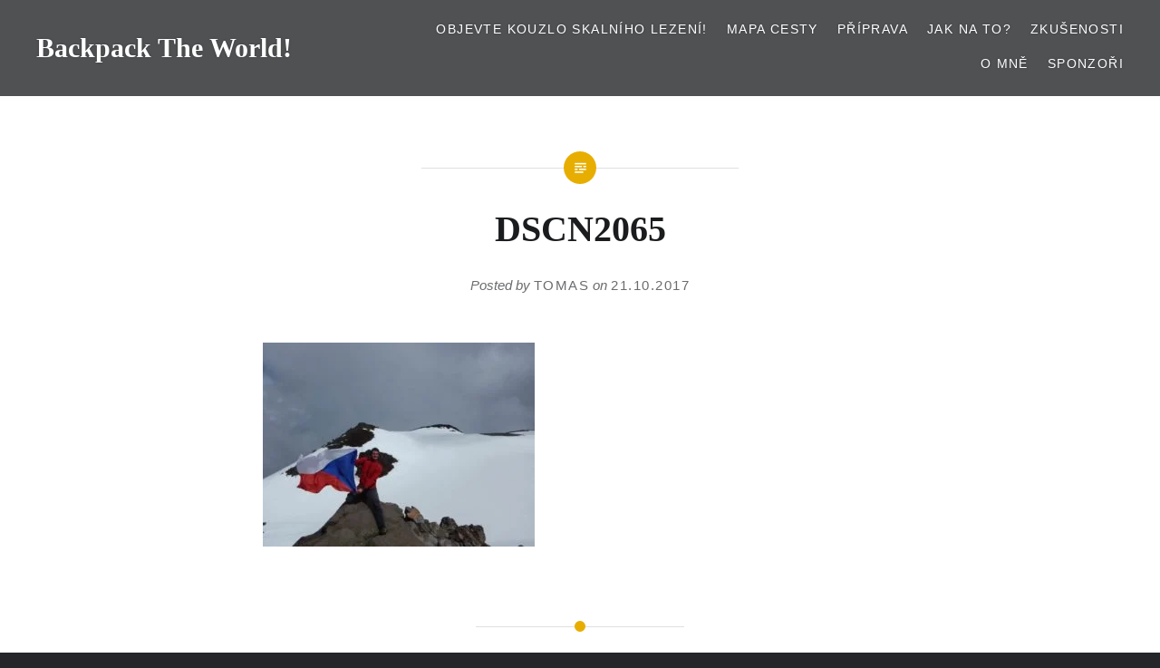

--- FILE ---
content_type: text/html; charset=UTF-8
request_url: https://www.backpacktheworld.net/2017/10/10/novy-zeland-dny-17-18-mount-taranaki/dscn2065/
body_size: 15086
content:
<!DOCTYPE html><html lang="cs-CZ"><head><script data-no-optimize="1">var litespeed_docref=sessionStorage.getItem("litespeed_docref");litespeed_docref&&(Object.defineProperty(document,"referrer",{get:function(){return litespeed_docref}}),sessionStorage.removeItem("litespeed_docref"));</script> <meta charset="UTF-8"><meta name="viewport" content="width=device-width, initial-scale=1"><link rel="profile" href="https://gmpg.org/xfn/11"><link rel="pingback" href="https://www.backpacktheworld.net/xmlrpc.php"><meta name='robots' content='index, follow, max-image-preview:large, max-snippet:-1, max-video-preview:-1' /><title>DSCN2065 - Backpack The World!</title><link rel="canonical" href="https://www.backpacktheworld.net/2017/10/10/novy-zeland-dny-17-18-mount-taranaki/dscn2065/" /><meta property="og:locale" content="cs_CZ" /><meta property="og:type" content="article" /><meta property="og:title" content="DSCN2065 - Backpack The World!" /><meta property="og:url" content="https://www.backpacktheworld.net/2017/10/10/novy-zeland-dny-17-18-mount-taranaki/dscn2065/" /><meta property="og:site_name" content="Backpack The World!" /><meta property="article:publisher" content="https://www.facebook.com/BackpackTheWorld.net/" /><meta property="article:modified_time" content="2017-10-21T00:28:35+00:00" /><meta property="og:image" content="https://www.backpacktheworld.net/2017/10/10/novy-zeland-dny-17-18-mount-taranaki/dscn2065" /><meta property="og:image:width" content="1024" /><meta property="og:image:height" content="768" /><meta property="og:image:type" content="image/jpeg" /><meta name="twitter:card" content="summary_large_image" /> <script type="application/ld+json" class="yoast-schema-graph">{"@context":"https://schema.org","@graph":[{"@type":"WebPage","@id":"https://www.backpacktheworld.net/2017/10/10/novy-zeland-dny-17-18-mount-taranaki/dscn2065/","url":"https://www.backpacktheworld.net/2017/10/10/novy-zeland-dny-17-18-mount-taranaki/dscn2065/","name":"DSCN2065 - Backpack The World!","isPartOf":{"@id":"https://www.backpacktheworld.net/#website"},"primaryImageOfPage":{"@id":"https://www.backpacktheworld.net/2017/10/10/novy-zeland-dny-17-18-mount-taranaki/dscn2065/#primaryimage"},"image":{"@id":"https://www.backpacktheworld.net/2017/10/10/novy-zeland-dny-17-18-mount-taranaki/dscn2065/#primaryimage"},"thumbnailUrl":"https://www.backpacktheworld.net/wp-content/uploads/2017/10/DSCN2065.jpg","datePublished":"2017-10-21T00:17:10+00:00","dateModified":"2017-10-21T00:28:35+00:00","breadcrumb":{"@id":"https://www.backpacktheworld.net/2017/10/10/novy-zeland-dny-17-18-mount-taranaki/dscn2065/#breadcrumb"},"inLanguage":"cs","potentialAction":[{"@type":"ReadAction","target":["https://www.backpacktheworld.net/2017/10/10/novy-zeland-dny-17-18-mount-taranaki/dscn2065/"]}]},{"@type":"ImageObject","inLanguage":"cs","@id":"https://www.backpacktheworld.net/2017/10/10/novy-zeland-dny-17-18-mount-taranaki/dscn2065/#primaryimage","url":"https://www.backpacktheworld.net/wp-content/uploads/2017/10/DSCN2065.jpg","contentUrl":"https://www.backpacktheworld.net/wp-content/uploads/2017/10/DSCN2065.jpg","width":1024,"height":768},{"@type":"BreadcrumbList","@id":"https://www.backpacktheworld.net/2017/10/10/novy-zeland-dny-17-18-mount-taranaki/dscn2065/#breadcrumb","itemListElement":[{"@type":"ListItem","position":1,"name":"Home","item":"https://www.backpacktheworld.net/"},{"@type":"ListItem","position":2,"name":"Nový Zéland dny 17-18: Mount Taranaki","item":"https://www.backpacktheworld.net/2017/10/10/novy-zeland-dny-17-18-mount-taranaki/"},{"@type":"ListItem","position":3,"name":"DSCN2065"}]},{"@type":"WebSite","@id":"https://www.backpacktheworld.net/#website","url":"https://www.backpacktheworld.net/","name":"Backpack The World!","description":"Backpack The World!","publisher":{"@id":"https://www.backpacktheworld.net/#/schema/person/40c3342b5e535eba2e5907a326c6af91"},"potentialAction":[{"@type":"SearchAction","target":{"@type":"EntryPoint","urlTemplate":"https://www.backpacktheworld.net/?s={search_term_string}"},"query-input":{"@type":"PropertyValueSpecification","valueRequired":true,"valueName":"search_term_string"}}],"inLanguage":"cs"},{"@type":["Person","Organization"],"@id":"https://www.backpacktheworld.net/#/schema/person/40c3342b5e535eba2e5907a326c6af91","name":"Tomas","image":{"@type":"ImageObject","inLanguage":"cs","@id":"https://www.backpacktheworld.net/#/schema/person/image/","url":"https://www.backpacktheworld.net/wp-content/uploads/2023/05/TomasRyba1.jpg","contentUrl":"https://www.backpacktheworld.net/wp-content/uploads/2023/05/TomasRyba1.jpg","width":1920,"height":1080,"caption":"Tomas"},"logo":{"@id":"https://www.backpacktheworld.net/#/schema/person/image/"},"sameAs":["https://www.facebook.com/BackpackTheWorld.net/"]}]}</script> <link rel='dns-prefetch' href='//fonts.googleapis.com' /><link rel='dns-prefetch' href='//www.googletagmanager.com' /><link rel='dns-prefetch' href='//pagead2.googlesyndication.com' /><link rel="alternate" type="application/rss+xml" title="Backpack The World! &raquo; RSS zdroj" href="https://www.backpacktheworld.net/feed/" /><link rel="alternate" type="application/rss+xml" title="Backpack The World! &raquo; RSS komentářů" href="https://www.backpacktheworld.net/comments/feed/" /><link rel="alternate" type="application/rss+xml" title="Backpack The World! &raquo; RSS komentářů pro DSCN2065" href="https://www.backpacktheworld.net/2017/10/10/novy-zeland-dny-17-18-mount-taranaki/dscn2065/feed/" /><link rel="alternate" title="oEmbed (JSON)" type="application/json+oembed" href="https://www.backpacktheworld.net/wp-json/oembed/1.0/embed?url=https%3A%2F%2Fwww.backpacktheworld.net%2F2017%2F10%2F10%2Fnovy-zeland-dny-17-18-mount-taranaki%2Fdscn2065%2F" /><link rel="alternate" title="oEmbed (XML)" type="text/xml+oembed" href="https://www.backpacktheworld.net/wp-json/oembed/1.0/embed?url=https%3A%2F%2Fwww.backpacktheworld.net%2F2017%2F10%2F10%2Fnovy-zeland-dny-17-18-mount-taranaki%2Fdscn2065%2F&#038;format=xml" /><style id='wp-img-auto-sizes-contain-inline-css' type='text/css'>img:is([sizes=auto i],[sizes^="auto," i]){contain-intrinsic-size:3000px 1500px}
/*# sourceURL=wp-img-auto-sizes-contain-inline-css */</style><style id="litespeed-ccss">:root{--wp--preset--font-size--normal:16px;--wp--preset--font-size--huge:42px}.screen-reader-text{clip:rect(1px,1px,1px,1px);word-wrap:normal!important;border:0;-webkit-clip-path:inset(50%);clip-path:inset(50%);height:1px;margin:-1px;overflow:hidden;padding:0;position:absolute;width:1px}body{--wp--preset--color--black:#000;--wp--preset--color--cyan-bluish-gray:#abb8c3;--wp--preset--color--white:#fff;--wp--preset--color--pale-pink:#f78da7;--wp--preset--color--vivid-red:#cf2e2e;--wp--preset--color--luminous-vivid-orange:#ff6900;--wp--preset--color--luminous-vivid-amber:#fcb900;--wp--preset--color--light-green-cyan:#7bdcb5;--wp--preset--color--vivid-green-cyan:#00d084;--wp--preset--color--pale-cyan-blue:#8ed1fc;--wp--preset--color--vivid-cyan-blue:#0693e3;--wp--preset--color--vivid-purple:#9b51e0;--wp--preset--gradient--vivid-cyan-blue-to-vivid-purple:linear-gradient(135deg,rgba(6,147,227,1) 0%,#9b51e0 100%);--wp--preset--gradient--light-green-cyan-to-vivid-green-cyan:linear-gradient(135deg,#7adcb4 0%,#00d082 100%);--wp--preset--gradient--luminous-vivid-amber-to-luminous-vivid-orange:linear-gradient(135deg,rgba(252,185,0,1) 0%,rgba(255,105,0,1) 100%);--wp--preset--gradient--luminous-vivid-orange-to-vivid-red:linear-gradient(135deg,rgba(255,105,0,1) 0%,#cf2e2e 100%);--wp--preset--gradient--very-light-gray-to-cyan-bluish-gray:linear-gradient(135deg,#eee 0%,#a9b8c3 100%);--wp--preset--gradient--cool-to-warm-spectrum:linear-gradient(135deg,#4aeadc 0%,#9778d1 20%,#cf2aba 40%,#ee2c82 60%,#fb6962 80%,#fef84c 100%);--wp--preset--gradient--blush-light-purple:linear-gradient(135deg,#ffceec 0%,#9896f0 100%);--wp--preset--gradient--blush-bordeaux:linear-gradient(135deg,#fecda5 0%,#fe2d2d 50%,#6b003e 100%);--wp--preset--gradient--luminous-dusk:linear-gradient(135deg,#ffcb70 0%,#c751c0 50%,#4158d0 100%);--wp--preset--gradient--pale-ocean:linear-gradient(135deg,#fff5cb 0%,#b6e3d4 50%,#33a7b5 100%);--wp--preset--gradient--electric-grass:linear-gradient(135deg,#caf880 0%,#71ce7e 100%);--wp--preset--gradient--midnight:linear-gradient(135deg,#020381 0%,#2874fc 100%);--wp--preset--duotone--dark-grayscale:url('#wp-duotone-dark-grayscale');--wp--preset--duotone--grayscale:url('#wp-duotone-grayscale');--wp--preset--duotone--purple-yellow:url('#wp-duotone-purple-yellow');--wp--preset--duotone--blue-red:url('#wp-duotone-blue-red');--wp--preset--duotone--midnight:url('#wp-duotone-midnight');--wp--preset--duotone--magenta-yellow:url('#wp-duotone-magenta-yellow');--wp--preset--duotone--purple-green:url('#wp-duotone-purple-green');--wp--preset--duotone--blue-orange:url('#wp-duotone-blue-orange');--wp--preset--font-size--small:13px;--wp--preset--font-size--medium:20px;--wp--preset--font-size--large:36px;--wp--preset--font-size--x-large:42px;--wp--preset--spacing--20:.44rem;--wp--preset--spacing--30:.67rem;--wp--preset--spacing--40:1rem;--wp--preset--spacing--50:1.5rem;--wp--preset--spacing--60:2.25rem;--wp--preset--spacing--70:3.38rem;--wp--preset--spacing--80:5.06rem;--wp--preset--shadow--natural:6px 6px 9px rgba(0,0,0,.2);--wp--preset--shadow--deep:12px 12px 50px rgba(0,0,0,.4);--wp--preset--shadow--sharp:6px 6px 0px rgba(0,0,0,.2);--wp--preset--shadow--outlined:6px 6px 0px -3px rgba(255,255,255,1),6px 6px rgba(0,0,0,1);--wp--preset--shadow--crisp:6px 6px 0px rgba(0,0,0,1)}html{font-family:sans-serif;-webkit-text-size-adjust:100%;-ms-text-size-adjust:100%}body{margin:0}article,header,main,nav{display:block}a{background-color:transparent}h1{font-size:2em;margin:.67em 0}img{border:0}button,input,textarea{margin:0}button{overflow:visible}button{text-transform:none}button,input[type=submit]{border-radius:0;-webkit-appearance:button}button::-moz-focus-inner,input::-moz-focus-inner{border:0;padding:0}input{line-height:normal}textarea{overflow:auto}*{box-sizing:border-box}html{box-sizing:border-box;font-size:62.5%}body{background-color:#242629;color:#6a6c6e;font-family:"Lato","Helvetica Neue",Helvetica,Arial,sans-serif;font-size:1.8rem;line-height:1.62}.site{background-color:#fff;position:relative}*,*:before,*:after{box-sizing:inherit}:focus{outline:none}a{color:inherit;text-decoration:none}h1,h2{color:#1a1c1e;font-family:"Noto Serif",Georgia,serif;font-weight:700;line-height:1.38}h1:first-child,h2:first-child{margin-top:0}h2{clear:both}h1{clear:both;font-size:5rem;font-weight:700}h2{font-size:2.6rem}p{margin:0;padding:0 0 1.5em}img{height:auto;max-width:100%}.menu-toggle:before,#cancel-comment-reply-link:before,.is-singular .entry-inner:before,.post-navigation a:before{font-family:"Genericons";font-style:normal;font-variant:normal;font-weight:400;text-decoration:inherit;text-transform:none;-webkit-font-smoothing:antialiased;-moz-osx-font-smoothing:grayscale;speak:none}button,input,textarea{border:1px solid #ddd;color:inherit;font-family:inherit;font-size:1.6rem;line-height:1.5;max-width:100%;outline:0;padding:.62em;vertical-align:baseline}button,input[type=submit]{background-color:#678db8;border-color:#678db8;color:#fff;font-size:1.4rem;letter-spacing:.1em;padding:.62em 1.62em;text-transform:uppercase}button,input[type=submit]{border:0;padding:1em;white-space:nowrap}.screen-reader-text{clip:rect(1px,1px,1px,1px);height:1px;overflow:hidden;position:absolute!important;width:1px}.entry-content:before,.entry-content:after,.site-content:before,.site-content:after{content:"";display:table}.entry-content:after,.site-content:after{clear:both}.site-header{background-color:rgba(36,38,41,.8);color:#fff;display:table;left:0;min-height:90px;padding:15px 40px;position:fixed;right:0;text-shadow:0 0 3px rgba(0,0,0,.3);top:0;width:100%;z-index:5}.site-branding{display:table-cell;margin:0;vertical-align:middle;width:30%}.site-title{clear:none;font-size:3rem;line-height:1.2;margin:0;position:relative;vertical-align:middle}.site-title,.site-branding a{color:inherit;text-decoration:none}.site-branding .site-description{display:none;font-size:1.6rem;font-weight:300;line-height:1.62;margin:0;padding:0}#site-navigation{display:table-cell;font-size:1.4rem;text-align:right;vertical-align:middle;width:70%}.menu-toggle{display:none}.is-singular .content-area article{padding-bottom:2rem}.site-content{overflow:hidden;-webkit-backface-visibility:hidden}.byline{display:none}.is-singular .byline{display:inline}.entry-title{margin:0;padding:0;word-wrap:break-word;-ms-word-wrap:break-word}.entry-content{line-height:1.75}.entry-content a{text-decoration:underline}.is-singular:not(.home) .site-inner{background:#fff;float:right;position:relative;width:50%}.is-singular:not(.home):not(.has-post-thumbnail) .site-inner{float:none;width:auto}.is-singular:not(.home):not(.single-format-image) .site-content{padding:13.5rem 0 0}.is-singular .entry-inner{margin:50px auto 0;position:relative}body:not(.has-post-thumbnail).is-singular .entry-inner{max-width:700px}.is-singular .entry-inner:after,.is-singular .entry-inner:before{content:"";left:50%;position:absolute;top:0}.is-singular .entry-inner:after{background:#e7ae01;border-radius:30px;height:36px;margin:-18px 0 0 -18px;width:36px}.is-singular .entry-inner:before{color:#fff;content:"\f100";font-size:2.5rem;line-height:36px;margin:-18px 0 0 -18px;text-align:center;width:36px;z-index:4}.is-singular .entry-header{padding-bottom:3em;padding-top:3rem}.is-singular:not(.home):not(.page-template-eventbrite-index) .entry-header{font-style:italic}.is-singular:not(.has-post-thumbnail) .entry-header{text-align:center}.is-singular:not(.page-template-eventbrite-index) .entry-header h1{font-style:normal;margin-top:1rem}.is-singular:not(.home):not(.page-template-eventbrite-index) .entry-header a{font-style:normal;letter-spacing:.1em;text-transform:uppercase}.is-singular:not(.home):not(.single-format-image):not(.page-template-eventbrite-index) .entry-meta{font-size:1.5rem;top:-20px}.is-singular .entry-posted{border-top:1px solid rgba(255,255,255,.6);font-size:1.5rem;margin-top:1.5em;padding-top:1.5em}.is-singular:not(.has-post-thumbnail) .entry-posted{border:0;margin:0;padding:1.5em 0 0}.is-singular:not(.has-post-thumbnail) .entry-posted{font-size:1.5rem}.is-singular .entry-content:before{border-top:1px solid #e0e0e0;content:"";display:block;left:25%;position:absolute;right:25%;top:0}.is-singular .post-navigation .nav-links{margin:2em auto 0;max-width:72%;padding:3em 0;position:relative;text-align:center}.is-singular .post-navigation .nav-links:after,.is-singular .post-navigation .nav-links:before{content:"";left:50%;position:absolute;top:0}.is-singular .post-navigation .nav-links:after{background-color:#e7ae01;border-radius:12px;height:12px;margin:-6px 0 0 -6px;width:12px}.is-singular:not(.page-template-eventbrite-index) .post-navigation .nav-links:before{border-top:1px solid #e0e0e0;left:37.5%;right:37.5%}.is-singular .post-navigation .nav-links span.nav-subtitle{color:#9da5ad;display:block;font-family:"Lato","Helvetica Neue",Helvetica,Arial,sans-serif;font-size:1.3rem;letter-spacing:.1em;text-transform:uppercase}.is-singular .post-navigation .nav-links span.nav-title{font-family:"Noto Serif",Georgia,serif}.is-singular .nav-previous{padding-bottom:2em}#commentform textarea{background-color:rgba(0,0,0,.1)}#commentform textarea,#commentform label{border-color:#4d545b;display:block;width:100%}#commentform label{font-size:1.3rem;letter-spacing:.1em;margin-bottom:.5em;text-transform:uppercase}.widget input{background-color:rgba(0,0,0,.1);border-color:#4d545b;width:100%}.widget input[type=submit]{background-color:rgba(0,0,0,.1);border:1px solid #363b40;color:#858d95}.widget_search input{color:#858d95}.widget_search input[type=submit]{display:none}@media only screen and (max-width:1400px){body{font-size:1.7rem}h1{font-size:4rem}.site-header{position:absolute;top:0}.site-branding{width:35%}#site-navigation{width:65%}}@media only screen and (max-width:1200px){.is-singular:not(.has-post-thumbnail) .site-content{margin-left:auto;margin-right:auto}.is-singular .entry-header{padding:3em 0 0;text-align:center}.is-singular:not(.eventbrite-archive) .entry-header h1{font-size:4rem}.is-singular .entry-posted{border-top:0;font-size:1.5rem;margin-top:0;text-align:center}.is-singular:not(.home):not(.single-format-image):not(.page-template-eventbrite-index) .entry-meta{top:auto}.is-singular .entry-content,.is-singular:not(.home):not(.single-format-image):not(.page-template-eventbrite-index) .entry-content{padding-top:3rem}}@media only screen and (max-width:960px){.site-header{min-height:0!important}.site-header,.is-singular .site .site-header{display:block;padding:2rem 2rem 0;position:relative;top:0;width:100%}.site-header{background-color:#292c2f}.site-branding{display:block;float:none;padding-bottom:2rem;width:75%}.is-singular:not(.home) .site-header>.site-branding{display:block}#site-navigation{display:block;float:none;text-align:left;width:100%}.menu-toggle{background-color:rgba(0,0,0,.1);border:1px solid rgba(255,255,255,.2);display:block;font-family:"Lato","Helvetica Neue",Helvetica,sans-serif;font-size:1.4rem;font-weight:700;letter-spacing:.1em;padding:1em 1.5em;position:absolute;right:2rem;text-transform:uppercase;top:1rem}.menu-toggle:before{content:"\f419";font-size:85%;margin:0 6px 0 0;position:relative;top:1px}.site-content{padding-top:0!important}.is-singular:not(.home) .site-inner{width:100%}.is-singular .entry-inner,body.is-singular:not(.has-post-thumbnail) .entry-inner{max-width:100%;padding-left:8%;padding-right:8%}.is-singular:not(.home):not(.single-format-image) .entry-inner{margin:90px auto 0}.is-singular:not(.eventbrite-archive) .entry-header h1{font-size:3.5rem}}@media only screen and (max-width:680px){body{font-size:1.6rem}h1{font-size:4rem}.site-title{font-size:2.2rem}.menu-toggle{font-size:1.2rem}.entry-header{padding:0 0 2rem}.is-singular .entry-inner{margin-top:60px}.is-singular .entry-inner:after{height:30px;margin:-15px 0 0 -15px;width:30px}.is-singular .entry-inner:before{font-size:2rem;height:30px;line-height:30px;margin:-15px 0 0 -15px;width:30px}.is-singular:not(.eventbrite-archive) .entry-header h1{font-size:3rem}.is-singular .entry-posted{font-size:1.3rem!important}.is-singular .entry-content,.is-singular:not(.home) .entry-content{padding-top:2rem}.is-singular .post-navigation .nav-links:before{left:25%;right:25%}.is-singular .post-navigation .nav-links span{font-size:1.2rem}.is-singular .post-navigation .nav-links a{font-size:1.4rem}}@media only screen and (max-width:400px){h1{font-size:3rem}.site-branding{padding-bottom:1.3rem;width:100%}.site-title{display:block;padding:0;text-align:center}.menu-toggle{margin:0 auto 10px;position:relative;right:auto;top:auto}#site-navigation{padding-bottom:1px}.is-singular:not(.eventbrite-archive) .entry-header{padding:2em 0 0}.is-singular .entry-inner{margin-top:40px}}@media only screen and (min-width:1200px){.is-singular:not(.home) .site-inner{width:70%}}</style><link rel="preload" data-asynced="1" data-optimized="2" as="style" onload="this.onload=null;this.rel='stylesheet'" href="https://www.backpacktheworld.net/wp-content/litespeed/ucss/f5a10d5090cc1028f2cf39c202a72607.css?ver=c6576" /><script data-optimized="1" type="litespeed/javascript" data-src="https://www.backpacktheworld.net/wp-content/plugins/litespeed-cache/assets/js/css_async.min.js"></script> <style id='global-styles-inline-css' type='text/css'>:root{--wp--preset--aspect-ratio--square: 1;--wp--preset--aspect-ratio--4-3: 4/3;--wp--preset--aspect-ratio--3-4: 3/4;--wp--preset--aspect-ratio--3-2: 3/2;--wp--preset--aspect-ratio--2-3: 2/3;--wp--preset--aspect-ratio--16-9: 16/9;--wp--preset--aspect-ratio--9-16: 9/16;--wp--preset--color--black: #000000;--wp--preset--color--cyan-bluish-gray: #abb8c3;--wp--preset--color--white: #ffffff;--wp--preset--color--pale-pink: #f78da7;--wp--preset--color--vivid-red: #cf2e2e;--wp--preset--color--luminous-vivid-orange: #ff6900;--wp--preset--color--luminous-vivid-amber: #fcb900;--wp--preset--color--light-green-cyan: #7bdcb5;--wp--preset--color--vivid-green-cyan: #00d084;--wp--preset--color--pale-cyan-blue: #8ed1fc;--wp--preset--color--vivid-cyan-blue: #0693e3;--wp--preset--color--vivid-purple: #9b51e0;--wp--preset--gradient--vivid-cyan-blue-to-vivid-purple: linear-gradient(135deg,rgb(6,147,227) 0%,rgb(155,81,224) 100%);--wp--preset--gradient--light-green-cyan-to-vivid-green-cyan: linear-gradient(135deg,rgb(122,220,180) 0%,rgb(0,208,130) 100%);--wp--preset--gradient--luminous-vivid-amber-to-luminous-vivid-orange: linear-gradient(135deg,rgb(252,185,0) 0%,rgb(255,105,0) 100%);--wp--preset--gradient--luminous-vivid-orange-to-vivid-red: linear-gradient(135deg,rgb(255,105,0) 0%,rgb(207,46,46) 100%);--wp--preset--gradient--very-light-gray-to-cyan-bluish-gray: linear-gradient(135deg,rgb(238,238,238) 0%,rgb(169,184,195) 100%);--wp--preset--gradient--cool-to-warm-spectrum: linear-gradient(135deg,rgb(74,234,220) 0%,rgb(151,120,209) 20%,rgb(207,42,186) 40%,rgb(238,44,130) 60%,rgb(251,105,98) 80%,rgb(254,248,76) 100%);--wp--preset--gradient--blush-light-purple: linear-gradient(135deg,rgb(255,206,236) 0%,rgb(152,150,240) 100%);--wp--preset--gradient--blush-bordeaux: linear-gradient(135deg,rgb(254,205,165) 0%,rgb(254,45,45) 50%,rgb(107,0,62) 100%);--wp--preset--gradient--luminous-dusk: linear-gradient(135deg,rgb(255,203,112) 0%,rgb(199,81,192) 50%,rgb(65,88,208) 100%);--wp--preset--gradient--pale-ocean: linear-gradient(135deg,rgb(255,245,203) 0%,rgb(182,227,212) 50%,rgb(51,167,181) 100%);--wp--preset--gradient--electric-grass: linear-gradient(135deg,rgb(202,248,128) 0%,rgb(113,206,126) 100%);--wp--preset--gradient--midnight: linear-gradient(135deg,rgb(2,3,129) 0%,rgb(40,116,252) 100%);--wp--preset--font-size--small: 13px;--wp--preset--font-size--medium: 20px;--wp--preset--font-size--large: 36px;--wp--preset--font-size--x-large: 42px;--wp--preset--spacing--20: 0.44rem;--wp--preset--spacing--30: 0.67rem;--wp--preset--spacing--40: 1rem;--wp--preset--spacing--50: 1.5rem;--wp--preset--spacing--60: 2.25rem;--wp--preset--spacing--70: 3.38rem;--wp--preset--spacing--80: 5.06rem;--wp--preset--shadow--natural: 6px 6px 9px rgba(0, 0, 0, 0.2);--wp--preset--shadow--deep: 12px 12px 50px rgba(0, 0, 0, 0.4);--wp--preset--shadow--sharp: 6px 6px 0px rgba(0, 0, 0, 0.2);--wp--preset--shadow--outlined: 6px 6px 0px -3px rgb(255, 255, 255), 6px 6px rgb(0, 0, 0);--wp--preset--shadow--crisp: 6px 6px 0px rgb(0, 0, 0);}:where(.is-layout-flex){gap: 0.5em;}:where(.is-layout-grid){gap: 0.5em;}body .is-layout-flex{display: flex;}.is-layout-flex{flex-wrap: wrap;align-items: center;}.is-layout-flex > :is(*, div){margin: 0;}body .is-layout-grid{display: grid;}.is-layout-grid > :is(*, div){margin: 0;}:where(.wp-block-columns.is-layout-flex){gap: 2em;}:where(.wp-block-columns.is-layout-grid){gap: 2em;}:where(.wp-block-post-template.is-layout-flex){gap: 1.25em;}:where(.wp-block-post-template.is-layout-grid){gap: 1.25em;}.has-black-color{color: var(--wp--preset--color--black) !important;}.has-cyan-bluish-gray-color{color: var(--wp--preset--color--cyan-bluish-gray) !important;}.has-white-color{color: var(--wp--preset--color--white) !important;}.has-pale-pink-color{color: var(--wp--preset--color--pale-pink) !important;}.has-vivid-red-color{color: var(--wp--preset--color--vivid-red) !important;}.has-luminous-vivid-orange-color{color: var(--wp--preset--color--luminous-vivid-orange) !important;}.has-luminous-vivid-amber-color{color: var(--wp--preset--color--luminous-vivid-amber) !important;}.has-light-green-cyan-color{color: var(--wp--preset--color--light-green-cyan) !important;}.has-vivid-green-cyan-color{color: var(--wp--preset--color--vivid-green-cyan) !important;}.has-pale-cyan-blue-color{color: var(--wp--preset--color--pale-cyan-blue) !important;}.has-vivid-cyan-blue-color{color: var(--wp--preset--color--vivid-cyan-blue) !important;}.has-vivid-purple-color{color: var(--wp--preset--color--vivid-purple) !important;}.has-black-background-color{background-color: var(--wp--preset--color--black) !important;}.has-cyan-bluish-gray-background-color{background-color: var(--wp--preset--color--cyan-bluish-gray) !important;}.has-white-background-color{background-color: var(--wp--preset--color--white) !important;}.has-pale-pink-background-color{background-color: var(--wp--preset--color--pale-pink) !important;}.has-vivid-red-background-color{background-color: var(--wp--preset--color--vivid-red) !important;}.has-luminous-vivid-orange-background-color{background-color: var(--wp--preset--color--luminous-vivid-orange) !important;}.has-luminous-vivid-amber-background-color{background-color: var(--wp--preset--color--luminous-vivid-amber) !important;}.has-light-green-cyan-background-color{background-color: var(--wp--preset--color--light-green-cyan) !important;}.has-vivid-green-cyan-background-color{background-color: var(--wp--preset--color--vivid-green-cyan) !important;}.has-pale-cyan-blue-background-color{background-color: var(--wp--preset--color--pale-cyan-blue) !important;}.has-vivid-cyan-blue-background-color{background-color: var(--wp--preset--color--vivid-cyan-blue) !important;}.has-vivid-purple-background-color{background-color: var(--wp--preset--color--vivid-purple) !important;}.has-black-border-color{border-color: var(--wp--preset--color--black) !important;}.has-cyan-bluish-gray-border-color{border-color: var(--wp--preset--color--cyan-bluish-gray) !important;}.has-white-border-color{border-color: var(--wp--preset--color--white) !important;}.has-pale-pink-border-color{border-color: var(--wp--preset--color--pale-pink) !important;}.has-vivid-red-border-color{border-color: var(--wp--preset--color--vivid-red) !important;}.has-luminous-vivid-orange-border-color{border-color: var(--wp--preset--color--luminous-vivid-orange) !important;}.has-luminous-vivid-amber-border-color{border-color: var(--wp--preset--color--luminous-vivid-amber) !important;}.has-light-green-cyan-border-color{border-color: var(--wp--preset--color--light-green-cyan) !important;}.has-vivid-green-cyan-border-color{border-color: var(--wp--preset--color--vivid-green-cyan) !important;}.has-pale-cyan-blue-border-color{border-color: var(--wp--preset--color--pale-cyan-blue) !important;}.has-vivid-cyan-blue-border-color{border-color: var(--wp--preset--color--vivid-cyan-blue) !important;}.has-vivid-purple-border-color{border-color: var(--wp--preset--color--vivid-purple) !important;}.has-vivid-cyan-blue-to-vivid-purple-gradient-background{background: var(--wp--preset--gradient--vivid-cyan-blue-to-vivid-purple) !important;}.has-light-green-cyan-to-vivid-green-cyan-gradient-background{background: var(--wp--preset--gradient--light-green-cyan-to-vivid-green-cyan) !important;}.has-luminous-vivid-amber-to-luminous-vivid-orange-gradient-background{background: var(--wp--preset--gradient--luminous-vivid-amber-to-luminous-vivid-orange) !important;}.has-luminous-vivid-orange-to-vivid-red-gradient-background{background: var(--wp--preset--gradient--luminous-vivid-orange-to-vivid-red) !important;}.has-very-light-gray-to-cyan-bluish-gray-gradient-background{background: var(--wp--preset--gradient--very-light-gray-to-cyan-bluish-gray) !important;}.has-cool-to-warm-spectrum-gradient-background{background: var(--wp--preset--gradient--cool-to-warm-spectrum) !important;}.has-blush-light-purple-gradient-background{background: var(--wp--preset--gradient--blush-light-purple) !important;}.has-blush-bordeaux-gradient-background{background: var(--wp--preset--gradient--blush-bordeaux) !important;}.has-luminous-dusk-gradient-background{background: var(--wp--preset--gradient--luminous-dusk) !important;}.has-pale-ocean-gradient-background{background: var(--wp--preset--gradient--pale-ocean) !important;}.has-electric-grass-gradient-background{background: var(--wp--preset--gradient--electric-grass) !important;}.has-midnight-gradient-background{background: var(--wp--preset--gradient--midnight) !important;}.has-small-font-size{font-size: var(--wp--preset--font-size--small) !important;}.has-medium-font-size{font-size: var(--wp--preset--font-size--medium) !important;}.has-large-font-size{font-size: var(--wp--preset--font-size--large) !important;}.has-x-large-font-size{font-size: var(--wp--preset--font-size--x-large) !important;}
/*# sourceURL=global-styles-inline-css */</style><style id='classic-theme-styles-inline-css' type='text/css'>/*! This file is auto-generated */
.wp-block-button__link{color:#fff;background-color:#32373c;border-radius:9999px;box-shadow:none;text-decoration:none;padding:calc(.667em + 2px) calc(1.333em + 2px);font-size:1.125em}.wp-block-file__button{background:#32373c;color:#fff;text-decoration:none}
/*# sourceURL=/wp-includes/css/classic-themes.min.css */</style> <script type="litespeed/javascript" data-src="https://www.backpacktheworld.net/wp-includes/js/jquery/jquery.min.js" id="jquery-core-js"></script> <link rel="https://api.w.org/" href="https://www.backpacktheworld.net/wp-json/" /><link rel="alternate" title="JSON" type="application/json" href="https://www.backpacktheworld.net/wp-json/wp/v2/media/3616" /><link rel="EditURI" type="application/rsd+xml" title="RSD" href="https://www.backpacktheworld.net/xmlrpc.php?rsd" /><meta name="generator" content="Site Kit by Google 1.171.0" /><meta name="google-adsense-platform-account" content="ca-host-pub-2644536267352236"><meta name="google-adsense-platform-domain" content="sitekit.withgoogle.com"> <script type="litespeed/javascript" data-src="https://pagead2.googlesyndication.com/pagead/js/adsbygoogle.js?client=ca-pub-2100980111367072&amp;host=ca-host-pub-2644536267352236" crossorigin="anonymous"></script> <style type="text/css">.widget.xili-language_Widgets {margin-bottom:10px}
.xililanguagelist {list-style: none; margin:0}
.xililanguagelist li a {display:block;}</style>
<style type="text/css">#xili_language_widgets-3 .xililanguagelist li[class*="lang-"] a {text-indent:-9999px;}
#xili_language_widgets-3 .xililanguagelist li[class*="lang-"] a:hover {background-position: center 2px !important;}
#xili_language_widgets-3 .xililanguagelist li {display:inline-block;}</style><link rel="icon" href="https://www.backpacktheworld.net/wp-content/uploads/2017/01/cropped-512px-Simple_Globe-32x32.png" sizes="32x32" /><link rel="icon" href="https://www.backpacktheworld.net/wp-content/uploads/2017/01/cropped-512px-Simple_Globe-192x192.png" sizes="192x192" /><link rel="apple-touch-icon" href="https://www.backpacktheworld.net/wp-content/uploads/2017/01/cropped-512px-Simple_Globe-180x180.png" /><meta name="msapplication-TileImage" content="https://www.backpacktheworld.net/wp-content/uploads/2017/01/cropped-512px-Simple_Globe-270x270.png" /><style type="text/css" id="wp-custom-css">/*
You can add your own CSS here.


Click the help icon above to learn more.

https://en.forums.wordpress.com/topic/dyad-theme-blog-post-featured-image-size
*/
@media only screen and (min-width: 1200px) {
.has-post-thumbnail.is-singular:not(.home):not(.single-format-image):not(.page-template-eventbrite-index) .entry-header, .is-singular .entry-media {
	width: 30%;
}

.is-singular:not(.home) .site-inner {
	width: 70%;
}
}</style></head><body data-rsssl=1 class="attachment wp-singular attachment-template-default single single-attachment postid-3616 attachmentid-3616 attachment-jpeg wp-theme-dyad is-singular no-js"><div id="page" class="hfeed site">
<a class="skip-link screen-reader-text" href="#content">Přeskočit na obsah</a><header id="masthead" class="site-header" role="banner"><div class="site-branding"><h1 class="site-title">
<a href="https://www.backpacktheworld.net/" rel="home">
Backpack The World!				</a></h1><p class="site-description">Backpack The World!</p></div><nav id="site-navigation" class="main-navigation" role="navigation">
<button class="menu-toggle" aria-controls="primary-menu" aria-expanded="false">Menu</button><div class="primary-menu"><ul id="primary-menu" class="menu"><li id="menu-item-4119" class="menu-item menu-item-type-post_type menu-item-object-page menu-item-has-children menu-item-4119"><a href="https://www.backpacktheworld.net/vyzkouset-skalolezeni/">Objevte kouzlo skalního lezení!</a><ul class="sub-menu"><li id="menu-item-4574" class="menu-item menu-item-type-post_type menu-item-object-page menu-item-4574"><a href="https://www.backpacktheworld.net/vyzkouset-skalolezeni/kurz-skalniho-lezeni-ve-slovinsku/">Kurz skalního lezení ve Slovinsku</a></li><li id="menu-item-4619" class="menu-item menu-item-type-post_type menu-item-object-page menu-item-4619"><a href="https://www.backpacktheworld.net/vyzkouset-skalolezeni/lezecky-kurz-pro-rodiny-rakousko/">Lezecký kurz pro rodiny v Rakousku</a></li><li id="menu-item-4644" class="menu-item menu-item-type-post_type menu-item-object-page menu-item-4644"><a href="https://www.backpacktheworld.net/vyzkouset-skalolezeni/detsky-ferratove-lezecky-kurz/">Dětský ferratově-lezecký kurz</a></li></ul></li><li id="menu-item-36" class="menu-item menu-item-type-post_type menu-item-object-page menu-item-has-children menu-item-36"><a href="https://www.backpacktheworld.net/mapa-cesty/">Mapa cesty</a><ul class="sub-menu"><li id="menu-item-457" class="menu-item menu-item-type-post_type menu-item-object-page menu-item-457"><a href="https://www.backpacktheworld.net/mapa-cesty/destinace-podle-pocasi/">Destinace podle počasí</a></li><li id="menu-item-1068" class="menu-item menu-item-type-post_type menu-item-object-page menu-item-1068"><a href="https://www.backpacktheworld.net/mapa-cesty/barma/">Myanmar (Barma)</a></li><li id="menu-item-352" class="menu-item menu-item-type-post_type menu-item-object-page menu-item-352"><a href="https://www.backpacktheworld.net/mapa-cesty/indonesie/">Indonésie</a></li><li id="menu-item-192" class="menu-item menu-item-type-post_type menu-item-object-page menu-item-192"><a href="https://www.backpacktheworld.net/mapa-cesty/malaysie/">Malaysie</a></li><li id="menu-item-177" class="menu-item menu-item-type-post_type menu-item-object-page menu-item-177"><a href="https://www.backpacktheworld.net/mapa-cesty/nepal/">Nepál</a></li><li id="menu-item-281" class="menu-item menu-item-type-post_type menu-item-object-page menu-item-281"><a href="https://www.backpacktheworld.net/mapa-cesty/novy-zeland/">Nový Zéland</a></li><li id="menu-item-1067" class="menu-item menu-item-type-post_type menu-item-object-page menu-item-1067"><a href="https://www.backpacktheworld.net/mapa-cesty/singapur/">Singapur</a></li><li id="menu-item-257" class="menu-item menu-item-type-post_type menu-item-object-page menu-item-257"><a href="https://www.backpacktheworld.net/mapa-cesty/taiwan/">Taiwan</a></li><li id="menu-item-1066" class="menu-item menu-item-type-post_type menu-item-object-page menu-item-1066"><a href="https://www.backpacktheworld.net/mapa-cesty/thajsko/">Thajsko</a></li><li id="menu-item-1069" class="menu-item menu-item-type-post_type menu-item-object-page menu-item-1069"><a href="https://www.backpacktheworld.net/mapa-cesty/vietnam/">Vietnam</a></li></ul></li><li id="menu-item-19" class="menu-item menu-item-type-post_type menu-item-object-page menu-item-has-children menu-item-19"><a href="https://www.backpacktheworld.net/co-je-treba-zaridit-pred-cestou/">Příprava</a><ul class="sub-menu"><li id="menu-item-153" class="menu-item menu-item-type-post_type menu-item-object-page menu-item-153"><a href="https://www.backpacktheworld.net/co-je-treba-zaridit-pred-cestou/viza/">Víza</a></li><li id="menu-item-154" class="menu-item menu-item-type-post_type menu-item-object-page menu-item-154"><a href="https://www.backpacktheworld.net/co-je-treba-zaridit-pred-cestou/ockovani/">Očkování</a></li><li id="menu-item-216" class="menu-item menu-item-type-post_type menu-item-object-page menu-item-216"><a href="https://www.backpacktheworld.net/co-je-treba-zaridit-pred-cestou/pojisteni/">Pojištění</a></li><li id="menu-item-215" class="menu-item menu-item-type-post_type menu-item-object-page menu-item-215"><a href="https://www.backpacktheworld.net/co-je-treba-zaridit-pred-cestou/vybaveni/">Vybavení</a></li></ul></li><li id="menu-item-203" class="menu-item menu-item-type-post_type menu-item-object-page menu-item-203"><a href="https://www.backpacktheworld.net/jak-na-to/">Jak na to?</a></li><li id="menu-item-56" class="menu-item menu-item-type-post_type menu-item-object-page menu-item-56"><a href="https://www.backpacktheworld.net/zkusenosti/">Zkušenosti</a></li><li id="menu-item-93" class="menu-item menu-item-type-post_type menu-item-object-page menu-item-93"><a href="https://www.backpacktheworld.net/o-mne/">O mně</a></li><li id="menu-item-333" class="menu-item menu-item-type-post_type menu-item-object-page menu-item-333"><a href="https://www.backpacktheworld.net/sponzori/">Sponzoři</a></li></ul></div></nav></header><div class="site-inner"><div id="content" class="site-content"> <script type="litespeed/javascript" data-src="https://www.googletagmanager.com/gtag/js?id=AW-11161188581"></script> <script type="litespeed/javascript">window.dataLayer=window.dataLayer||[];function gtag(){dataLayer.push(arguments)}
gtag('js',new Date());gtag('config','AW-11161188581')</script> <main id="primary" class="content-area" role="main"><article id="post-3616" class="post-3616 attachment type-attachment status-inherit hentry"><div class="entry-inner"><header class="entry-header"><div class="entry-meta"></div><h1 class="entry-title">DSCN2065</h1><div class="entry-posted"><div class="posted-info"><span class="byline">Posted by <span class="author vcard"><a class="url fn n" href="https://www.backpacktheworld.net/author/administrator/">Tomas</a></span></span> on <span class="posted-on"><a href="https://www.backpacktheworld.net/2017/10/10/novy-zeland-dny-17-18-mount-taranaki/dscn2065/" rel="bookmark"><time class="entry-date published" datetime="2017-10-21T02:17:10+02:00">21.10.2017</time><time class="updated" datetime="2017-10-21T02:28:35+02:00">21.10.2017</time></a></span></div></div></header><div class="entry-content"><p class="attachment"><a href='https://www.backpacktheworld.net/wp-content/uploads/2017/10/DSCN2065.jpg'><img data-lazyloaded="1" src="[data-uri]" fetchpriority="high" decoding="async" width="300" height="225" data-src="https://www.backpacktheworld.net/wp-content/uploads/2017/10/DSCN2065-300x225.jpg.webp" class="attachment-medium size-medium" alt="" data-srcset="https://www.backpacktheworld.net/wp-content/uploads/2017/10/DSCN2065-300x225.jpg.webp 300w, https://www.backpacktheworld.net/wp-content/uploads/2017/10/DSCN2065-768x576.jpg.webp 768w, https://www.backpacktheworld.net/wp-content/uploads/2017/10/DSCN2065.jpg.webp 1024w, https://www.backpacktheworld.net/wp-content/uploads/2017/10/DSCN2065-400x300.jpg.webp 400w" data-sizes="(max-width: 300px) 100vw, 300px" /></a></p></div></div></article><nav class="navigation post-navigation" aria-label="Příspěvky"><h2 class="screen-reader-text">Navigace pro příspěvek</h2><div class="nav-links"><div class="nav-previous"><a href="https://www.backpacktheworld.net/2017/10/10/novy-zeland-dny-17-18-mount-taranaki/" rel="prev"><div class="nav-previous"><span class="nav-subtitle">Předchozí příspěvek</span> <span class="nav-title">Nový Zéland dny 17-18: Mount Taranaki</span></div></a></div></div></nav><div class="comments-area-wrapper"><div id="comments" class="comments-area"><div id="respond" class="comment-respond"><h3 id="reply-title" class="comment-reply-title">Leave a Reply <small><a rel="nofollow" id="cancel-comment-reply-link" href="/2017/10/10/novy-zeland-dny-17-18-mount-taranaki/dscn2065/#respond" style="display:none;">Cancel reply</a></small></h3><form action="https://www.backpacktheworld.net/wp-comments-post.php" method="post" id="commentform" class="comment-form"><p class="comment-notes">Your email address will not be published. Required fields are marked <span class="required">*</span></p><p class="comment-form-comment"><label for="comment">Comment</label><textarea id="comment" name="comment" cols="45" rows="8" aria-required="true"></textarea></p><p class="form-allowed-tags" id="form-allowed-tags">You may use these <abbr title="HyperText Markup Language">HTML</abbr> tags and attributes:  <code>&lt;a href=&quot;&quot; title=&quot;&quot;&gt; &lt;abbr title=&quot;&quot;&gt; &lt;acronym title=&quot;&quot;&gt; &lt;b&gt; &lt;blockquote cite=&quot;&quot;&gt; &lt;cite&gt; &lt;code&gt; &lt;del datetime=&quot;&quot;&gt; &lt;em&gt; &lt;i&gt; &lt;q cite=&quot;&quot;&gt; &lt;s&gt; &lt;strike&gt; &lt;strong&gt; </code></p><p class="comment-form-author"><label for="author">Name</label> <span class="required">*</span><input id="author" name="author" type="text" value="" size="30" aria-required='true' /></p><p class="comment-form-email"><label for="email">Email</label> <span class="required">*</span><input id="email" name="email" type="text" value="" size="30" aria-required='true' /></p><p class="comment-form-url"><label for="url">Website</label><input id="url" name="url" type="text" value="" size="30" /></p><p class="form-submit"><input name="submit" type="submit" id="submit" class="submit" value="Post Comment" /> <input type='hidden' name='comment_post_ID' value='3616' id='comment_post_ID' />
<input type='hidden' name='comment_parent' id='comment_parent' value='0' /></p><p style="display: none;"><input type="hidden" id="akismet_comment_nonce" name="akismet_comment_nonce" value="c751804d1f" /></p><p style="display: none !important;" class="akismet-fields-container" data-prefix="ak_"><label>&#916;<textarea name="ak_hp_textarea" cols="45" rows="8" maxlength="100"></textarea></label><input type="hidden" id="ak_js_1" name="ak_js" value="168"/><script type="litespeed/javascript">document.getElementById("ak_js_1").setAttribute("value",(new Date()).getTime())</script></p></form></div><p class="akismet_comment_form_privacy_notice">Tento web používá Akismet k omezení spamu. <a href="https://akismet.com/privacy/" target="_blank" rel="nofollow noopener">Podívejte se, jak data z komentářů zpracováváme.</a></p></div></div></main></div><footer id="colophon" class="site-footer" role="contentinfo"><div class="widget-area widgets-four" role="complementary"><div class="grid-container"><aside id="xili-recent-posts-2" class="widget xili_widget_recent_entries"><h3 class="widget-title">Nejnovější příspěvky</h3><ul><li><a href="https://www.backpacktheworld.net/2023/06/16/svedsko/" title="Švédsko">Švédsko </a></li><li><a href="https://www.backpacktheworld.net/2022/09/29/dansko/" title="Dánsko">Dánsko </a></li><li><a href="https://www.backpacktheworld.net/2022/06/16/karavan-spani-v-aute-obytna-dodavka-prestavba/" title="Naše technika">Naše technika </a></li><li><a href="https://www.backpacktheworld.net/2022/05/31/mikes-travels-kudy-kam/" title="Mike&#8217;s Travels &#8211; Kudy kam?">Mike&#8217;s Travels &#8211; Kudy kam? </a></li><li><a href="https://www.backpacktheworld.net/2021/06/19/mikes-travels/" title="Mike&#8217;s travels???">Mike&#8217;s travels??? </a></li></ul></aside><aside id="categories-4" class="widget widget_categories"><h3 class="widget-title">Rubriky</h3><ul><li class="cat-item cat-item-479"><a href="https://www.backpacktheworld.net/category/after/?lang=cs">AFTER</a> (8)</li><li class="cat-item cat-item-348"><a href="https://www.backpacktheworld.net/category/bptw-vol-1/australia/?lang=cs">Australia</a> (10)</li><li class="cat-item cat-item-295"><a href="https://www.backpacktheworld.net/category/bptw-vol-1/indonesia/?lang=cs">Indonesia</a> (12)</li><li class="cat-item cat-item-451"><a href="https://www.backpacktheworld.net/category/bptw-vol-1/malaysia/?lang=cs">Malaysia</a> (4)</li><li class="cat-item cat-item-513"><a href="https://www.backpacktheworld.net/category/mikes-travels/?lang=cs">Mike's travels</a> (5)</li><li class="cat-item cat-item-133"><a href="https://www.backpacktheworld.net/category/bptw-vol-1/myanmar/?lang=cs">Myanmar</a> (21)</li><li class="cat-item cat-item-33"><a href="https://www.backpacktheworld.net/category/bptw-vol-1/nepal/?lang=cs">Nepal</a> (30)</li><li class="cat-item cat-item-406"><a href="https://www.backpacktheworld.net/category/bptw-vol-1/new-zealand/?lang=cs">New Zealand</a> (13)</li><li class="cat-item cat-item-32"><a href="https://www.backpacktheworld.net/category/priprava/?lang=cs">Příprava</a> (8)</li><li class="cat-item cat-item-296"><a href="https://www.backpacktheworld.net/category/bptw-vol-1/singapore/?lang=cs">Singapore</a> (3)</li><li class="cat-item cat-item-240"><a href="https://www.backpacktheworld.net/category/bptw-vol-1/taiwan/?lang=cs">Taiwan</a> (20)</li><li class="cat-item cat-item-95"><a href="https://www.backpacktheworld.net/category/bptw-vol-1/thailand/?lang=cs">Thailand</a> (28)</li><li class="cat-item cat-item-168"><a href="https://www.backpacktheworld.net/category/bptw-vol-1/vietnam/?lang=cs">Vietnam</a> (30)</li></ul></aside><aside id="xili_language_widgets-3" class="widget xili-language_Widgets"><h3 class="widget-title">Languages</h3><li class="lang-en"><a href="https://www.backpacktheworld.net?lang=en" title="Current post in English" >English</a><li class="lang-it"><a href="https://www.backpacktheworld.net?lang=it" title="Current post in Italian" >Italian</a></aside><aside id="text-3" class="widget widget_text"><div class="textwidget"><a href="https://www.facebook.com/Backpacktheworld.net/" target="_blank">Follow me on Facebook</a></div></aside><aside id="search-2" class="widget widget_search"><form role="search" method="get" class="search-form" action="https://www.backpacktheworld.net/">
<label>
<span class="screen-reader-text">Vyhledávání</span>
<input type="search" class="search-field" placeholder="Hledat &hellip;" value="" name="s" />
</label>
<input type="submit" class="search-submit" value="Hledat" /></form></aside></div></div><div class="footer-bottom-info "><div class="site-info">
Created by Tomas Ryba | <a href="mailto:t.ryba@seznam.cz">t.ryba@seznam.cz</a></div></div></footer></div></div> <script type="speculationrules">{"prefetch":[{"source":"document","where":{"and":[{"href_matches":"/*"},{"not":{"href_matches":["/wp-*.php","/wp-admin/*","/wp-content/uploads/*","/wp-content/*","/wp-content/plugins/*","/wp-content/themes/dyad/*","/*\\?(.+)"]}},{"not":{"selector_matches":"a[rel~=\"nofollow\"]"}},{"not":{"selector_matches":".no-prefetch, .no-prefetch a"}}]},"eagerness":"conservative"}]}</script> <script id="thickbox-js-extra" type="litespeed/javascript">var thickboxL10n={"next":"N\u00e1sleduj\u00edc\u00ed \u003E","prev":"\u003C P\u0159edchoz\u00ed","image":"Obr\u00e1zek","of":"z celkem","close":"Zav\u0159\u00edt","noiframes":"Tato funkce WordPressu vy\u017eaduje pou\u017eit\u00ed vnit\u0159n\u00edch r\u00e1m\u016f (iframe), kter\u00e9 v\u0161ak patrn\u011b nem\u00e1te povoleny nebo je v\u00e1\u0161 prohl\u00ed\u017ee\u010d v\u016fbec nepodporuje.","loadingAnimation":"https://www.backpacktheworld.net/wp-includes/js/thickbox/loadingAnimation.gif"}</script> <script data-no-optimize="1">window.lazyLoadOptions=Object.assign({},{threshold:300},window.lazyLoadOptions||{});!function(t,e){"object"==typeof exports&&"undefined"!=typeof module?module.exports=e():"function"==typeof define&&define.amd?define(e):(t="undefined"!=typeof globalThis?globalThis:t||self).LazyLoad=e()}(this,function(){"use strict";function e(){return(e=Object.assign||function(t){for(var e=1;e<arguments.length;e++){var n,a=arguments[e];for(n in a)Object.prototype.hasOwnProperty.call(a,n)&&(t[n]=a[n])}return t}).apply(this,arguments)}function o(t){return e({},at,t)}function l(t,e){return t.getAttribute(gt+e)}function c(t){return l(t,vt)}function s(t,e){return function(t,e,n){e=gt+e;null!==n?t.setAttribute(e,n):t.removeAttribute(e)}(t,vt,e)}function i(t){return s(t,null),0}function r(t){return null===c(t)}function u(t){return c(t)===_t}function d(t,e,n,a){t&&(void 0===a?void 0===n?t(e):t(e,n):t(e,n,a))}function f(t,e){et?t.classList.add(e):t.className+=(t.className?" ":"")+e}function _(t,e){et?t.classList.remove(e):t.className=t.className.replace(new RegExp("(^|\\s+)"+e+"(\\s+|$)")," ").replace(/^\s+/,"").replace(/\s+$/,"")}function g(t){return t.llTempImage}function v(t,e){!e||(e=e._observer)&&e.unobserve(t)}function b(t,e){t&&(t.loadingCount+=e)}function p(t,e){t&&(t.toLoadCount=e)}function n(t){for(var e,n=[],a=0;e=t.children[a];a+=1)"SOURCE"===e.tagName&&n.push(e);return n}function h(t,e){(t=t.parentNode)&&"PICTURE"===t.tagName&&n(t).forEach(e)}function a(t,e){n(t).forEach(e)}function m(t){return!!t[lt]}function E(t){return t[lt]}function I(t){return delete t[lt]}function y(e,t){var n;m(e)||(n={},t.forEach(function(t){n[t]=e.getAttribute(t)}),e[lt]=n)}function L(a,t){var o;m(a)&&(o=E(a),t.forEach(function(t){var e,n;e=a,(t=o[n=t])?e.setAttribute(n,t):e.removeAttribute(n)}))}function k(t,e,n){f(t,e.class_loading),s(t,st),n&&(b(n,1),d(e.callback_loading,t,n))}function A(t,e,n){n&&t.setAttribute(e,n)}function O(t,e){A(t,rt,l(t,e.data_sizes)),A(t,it,l(t,e.data_srcset)),A(t,ot,l(t,e.data_src))}function w(t,e,n){var a=l(t,e.data_bg_multi),o=l(t,e.data_bg_multi_hidpi);(a=nt&&o?o:a)&&(t.style.backgroundImage=a,n=n,f(t=t,(e=e).class_applied),s(t,dt),n&&(e.unobserve_completed&&v(t,e),d(e.callback_applied,t,n)))}function x(t,e){!e||0<e.loadingCount||0<e.toLoadCount||d(t.callback_finish,e)}function M(t,e,n){t.addEventListener(e,n),t.llEvLisnrs[e]=n}function N(t){return!!t.llEvLisnrs}function z(t){if(N(t)){var e,n,a=t.llEvLisnrs;for(e in a){var o=a[e];n=e,o=o,t.removeEventListener(n,o)}delete t.llEvLisnrs}}function C(t,e,n){var a;delete t.llTempImage,b(n,-1),(a=n)&&--a.toLoadCount,_(t,e.class_loading),e.unobserve_completed&&v(t,n)}function R(i,r,c){var l=g(i)||i;N(l)||function(t,e,n){N(t)||(t.llEvLisnrs={});var a="VIDEO"===t.tagName?"loadeddata":"load";M(t,a,e),M(t,"error",n)}(l,function(t){var e,n,a,o;n=r,a=c,o=u(e=i),C(e,n,a),f(e,n.class_loaded),s(e,ut),d(n.callback_loaded,e,a),o||x(n,a),z(l)},function(t){var e,n,a,o;n=r,a=c,o=u(e=i),C(e,n,a),f(e,n.class_error),s(e,ft),d(n.callback_error,e,a),o||x(n,a),z(l)})}function T(t,e,n){var a,o,i,r,c;t.llTempImage=document.createElement("IMG"),R(t,e,n),m(c=t)||(c[lt]={backgroundImage:c.style.backgroundImage}),i=n,r=l(a=t,(o=e).data_bg),c=l(a,o.data_bg_hidpi),(r=nt&&c?c:r)&&(a.style.backgroundImage='url("'.concat(r,'")'),g(a).setAttribute(ot,r),k(a,o,i)),w(t,e,n)}function G(t,e,n){var a;R(t,e,n),a=e,e=n,(t=Et[(n=t).tagName])&&(t(n,a),k(n,a,e))}function D(t,e,n){var a;a=t,(-1<It.indexOf(a.tagName)?G:T)(t,e,n)}function S(t,e,n){var a;t.setAttribute("loading","lazy"),R(t,e,n),a=e,(e=Et[(n=t).tagName])&&e(n,a),s(t,_t)}function V(t){t.removeAttribute(ot),t.removeAttribute(it),t.removeAttribute(rt)}function j(t){h(t,function(t){L(t,mt)}),L(t,mt)}function F(t){var e;(e=yt[t.tagName])?e(t):m(e=t)&&(t=E(e),e.style.backgroundImage=t.backgroundImage)}function P(t,e){var n;F(t),n=e,r(e=t)||u(e)||(_(e,n.class_entered),_(e,n.class_exited),_(e,n.class_applied),_(e,n.class_loading),_(e,n.class_loaded),_(e,n.class_error)),i(t),I(t)}function U(t,e,n,a){var o;n.cancel_on_exit&&(c(t)!==st||"IMG"===t.tagName&&(z(t),h(o=t,function(t){V(t)}),V(o),j(t),_(t,n.class_loading),b(a,-1),i(t),d(n.callback_cancel,t,e,a)))}function $(t,e,n,a){var o,i,r=(i=t,0<=bt.indexOf(c(i)));s(t,"entered"),f(t,n.class_entered),_(t,n.class_exited),o=t,i=a,n.unobserve_entered&&v(o,i),d(n.callback_enter,t,e,a),r||D(t,n,a)}function q(t){return t.use_native&&"loading"in HTMLImageElement.prototype}function H(t,o,i){t.forEach(function(t){return(a=t).isIntersecting||0<a.intersectionRatio?$(t.target,t,o,i):(e=t.target,n=t,a=o,t=i,void(r(e)||(f(e,a.class_exited),U(e,n,a,t),d(a.callback_exit,e,n,t))));var e,n,a})}function B(e,n){var t;tt&&!q(e)&&(n._observer=new IntersectionObserver(function(t){H(t,e,n)},{root:(t=e).container===document?null:t.container,rootMargin:t.thresholds||t.threshold+"px"}))}function J(t){return Array.prototype.slice.call(t)}function K(t){return t.container.querySelectorAll(t.elements_selector)}function Q(t){return c(t)===ft}function W(t,e){return e=t||K(e),J(e).filter(r)}function X(e,t){var n;(n=K(e),J(n).filter(Q)).forEach(function(t){_(t,e.class_error),i(t)}),t.update()}function t(t,e){var n,a,t=o(t);this._settings=t,this.loadingCount=0,B(t,this),n=t,a=this,Y&&window.addEventListener("online",function(){X(n,a)}),this.update(e)}var Y="undefined"!=typeof window,Z=Y&&!("onscroll"in window)||"undefined"!=typeof navigator&&/(gle|ing|ro)bot|crawl|spider/i.test(navigator.userAgent),tt=Y&&"IntersectionObserver"in window,et=Y&&"classList"in document.createElement("p"),nt=Y&&1<window.devicePixelRatio,at={elements_selector:".lazy",container:Z||Y?document:null,threshold:300,thresholds:null,data_src:"src",data_srcset:"srcset",data_sizes:"sizes",data_bg:"bg",data_bg_hidpi:"bg-hidpi",data_bg_multi:"bg-multi",data_bg_multi_hidpi:"bg-multi-hidpi",data_poster:"poster",class_applied:"applied",class_loading:"litespeed-loading",class_loaded:"litespeed-loaded",class_error:"error",class_entered:"entered",class_exited:"exited",unobserve_completed:!0,unobserve_entered:!1,cancel_on_exit:!0,callback_enter:null,callback_exit:null,callback_applied:null,callback_loading:null,callback_loaded:null,callback_error:null,callback_finish:null,callback_cancel:null,use_native:!1},ot="src",it="srcset",rt="sizes",ct="poster",lt="llOriginalAttrs",st="loading",ut="loaded",dt="applied",ft="error",_t="native",gt="data-",vt="ll-status",bt=[st,ut,dt,ft],pt=[ot],ht=[ot,ct],mt=[ot,it,rt],Et={IMG:function(t,e){h(t,function(t){y(t,mt),O(t,e)}),y(t,mt),O(t,e)},IFRAME:function(t,e){y(t,pt),A(t,ot,l(t,e.data_src))},VIDEO:function(t,e){a(t,function(t){y(t,pt),A(t,ot,l(t,e.data_src))}),y(t,ht),A(t,ct,l(t,e.data_poster)),A(t,ot,l(t,e.data_src)),t.load()}},It=["IMG","IFRAME","VIDEO"],yt={IMG:j,IFRAME:function(t){L(t,pt)},VIDEO:function(t){a(t,function(t){L(t,pt)}),L(t,ht),t.load()}},Lt=["IMG","IFRAME","VIDEO"];return t.prototype={update:function(t){var e,n,a,o=this._settings,i=W(t,o);{if(p(this,i.length),!Z&&tt)return q(o)?(e=o,n=this,i.forEach(function(t){-1!==Lt.indexOf(t.tagName)&&S(t,e,n)}),void p(n,0)):(t=this._observer,o=i,t.disconnect(),a=t,void o.forEach(function(t){a.observe(t)}));this.loadAll(i)}},destroy:function(){this._observer&&this._observer.disconnect(),K(this._settings).forEach(function(t){I(t)}),delete this._observer,delete this._settings,delete this.loadingCount,delete this.toLoadCount},loadAll:function(t){var e=this,n=this._settings;W(t,n).forEach(function(t){v(t,e),D(t,n,e)})},restoreAll:function(){var e=this._settings;K(e).forEach(function(t){P(t,e)})}},t.load=function(t,e){e=o(e);D(t,e)},t.resetStatus=function(t){i(t)},t}),function(t,e){"use strict";function n(){e.body.classList.add("litespeed_lazyloaded")}function a(){console.log("[LiteSpeed] Start Lazy Load"),o=new LazyLoad(Object.assign({},t.lazyLoadOptions||{},{elements_selector:"[data-lazyloaded]",callback_finish:n})),i=function(){o.update()},t.MutationObserver&&new MutationObserver(i).observe(e.documentElement,{childList:!0,subtree:!0,attributes:!0})}var o,i;t.addEventListener?t.addEventListener("load",a,!1):t.attachEvent("onload",a)}(window,document);</script><script data-no-optimize="1">window.litespeed_ui_events=window.litespeed_ui_events||["mouseover","click","keydown","wheel","touchmove","touchstart"];var urlCreator=window.URL||window.webkitURL;function litespeed_load_delayed_js_force(){console.log("[LiteSpeed] Start Load JS Delayed"),litespeed_ui_events.forEach(e=>{window.removeEventListener(e,litespeed_load_delayed_js_force,{passive:!0})}),document.querySelectorAll("iframe[data-litespeed-src]").forEach(e=>{e.setAttribute("src",e.getAttribute("data-litespeed-src"))}),"loading"==document.readyState?window.addEventListener("DOMContentLoaded",litespeed_load_delayed_js):litespeed_load_delayed_js()}litespeed_ui_events.forEach(e=>{window.addEventListener(e,litespeed_load_delayed_js_force,{passive:!0})});async function litespeed_load_delayed_js(){let t=[];for(var d in document.querySelectorAll('script[type="litespeed/javascript"]').forEach(e=>{t.push(e)}),t)await new Promise(e=>litespeed_load_one(t[d],e));document.dispatchEvent(new Event("DOMContentLiteSpeedLoaded")),window.dispatchEvent(new Event("DOMContentLiteSpeedLoaded"))}function litespeed_load_one(t,e){console.log("[LiteSpeed] Load ",t);var d=document.createElement("script");d.addEventListener("load",e),d.addEventListener("error",e),t.getAttributeNames().forEach(e=>{"type"!=e&&d.setAttribute("data-src"==e?"src":e,t.getAttribute(e))});let a=!(d.type="text/javascript");!d.src&&t.textContent&&(d.src=litespeed_inline2src(t.textContent),a=!0),t.after(d),t.remove(),a&&e()}function litespeed_inline2src(t){try{var d=urlCreator.createObjectURL(new Blob([t.replace(/^(?:<!--)?(.*?)(?:-->)?$/gm,"$1")],{type:"text/javascript"}))}catch(e){d="data:text/javascript;base64,"+btoa(t.replace(/^(?:<!--)?(.*?)(?:-->)?$/gm,"$1"))}return d}</script><script data-no-optimize="1">var litespeed_vary=document.cookie.replace(/(?:(?:^|.*;\s*)_lscache_vary\s*\=\s*([^;]*).*$)|^.*$/,"");litespeed_vary||fetch("/wp-content/plugins/litespeed-cache/guest.vary.php",{method:"POST",cache:"no-cache",redirect:"follow"}).then(e=>e.json()).then(e=>{console.log(e),e.hasOwnProperty("reload")&&"yes"==e.reload&&(sessionStorage.setItem("litespeed_docref",document.referrer),window.location.reload(!0))});</script><script data-optimized="1" type="litespeed/javascript" data-src="https://www.backpacktheworld.net/wp-content/litespeed/js/e32aaa06f873303daf75a4c784138d5e.js?ver=c6576"></script></body></html>
<!-- Page optimized by LiteSpeed Cache @2026-01-31 02:12:08 -->

<!-- Page supported by LiteSpeed Cache 7.3.0.1 on 2026-01-31 02:12:08 -->
<!-- Guest Mode -->
<!-- QUIC.cloud CCSS loaded ✅ /ccss/1875cdecba199c56d536c52be12e5e69.css -->
<!-- QUIC.cloud UCSS loaded ✅ -->